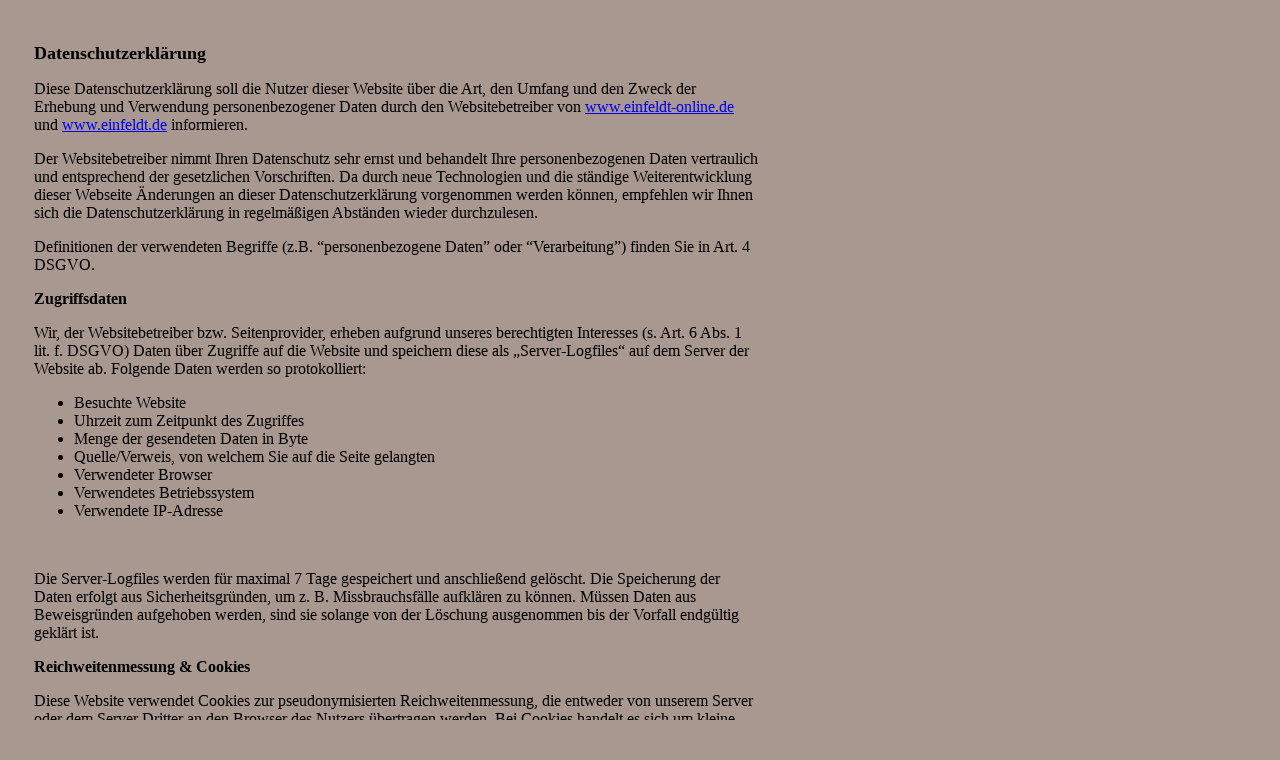

--- FILE ---
content_type: text/html
request_url: http://einfeldt.de/Datenschutz/datenschutz.html
body_size: 5079
content:
<!DOCTYPE HTML PUBLIC "-//W3C//DTD HTML 4.0 Transitional//EN">
<HTML>
<HEAD>
<META HTTP-EQUIV="Content-Type" CONTENT="text/html; charset=ISO-8859-1">
<META NAME="Generator" CONTENT="NetObjects Fusion 4.0.1 für Windows">
<TITLE>Datenschutz</TITLE>
</HEAD>
<BODY BGCOLOR="#A89890" TEXT="#000000" TOPMARGIN=0 LEFTMARGIN=0 MARGINWIDTH=0 MARGINHEIGHT=0>
    <TABLE BORDER=0 CELLSPACING=0 CELLPADDING=0 WIDTH=760 NOF=LY>
        <TR VALIGN=TOP ALIGN=LEFT>
            <TD WIDTH=34 HEIGHT=43><IMG SRC="../clearpixel.gif" WIDTH=34 HEIGHT=1 BORDER=0></TD>
            <TD WIDTH=726><IMG SRC="../clearpixel.gif" WIDTH=726 HEIGHT=1 BORDER=0></TD>
        </TR>
        <TR VALIGN=TOP ALIGN=LEFT>
            <TD></TD>
            <TD WIDTH=726>
                <P><B><FONT SIZE="+1" FACE="Times New Roman,Times,Times NewRoman,serif">Datenschutzerklärung</FONT></B></P>
                <P><FONT FACE="Times New Roman,Times,Times NewRoman,serif">Diese Datenschutzerklärung soll die Nutzer dieser Website über die Art, den Umfang und den Zweck der Erhebung und Verwendung personenbezogener Daten durch den 
                    Websitebetreiber von </FONT><A HREF="http://www.louisiana-syncopators.de"><FONT FACE="Times New Roman,Times,Times NewRoman,serif">www.einfeldt-online.de</FONT></A><FONT FACE="Times New Roman,Times,Times NewRoman,serif"> und </FONT><A
                     HREF="http://www.einfeldt.de"><FONT FACE="Times New Roman,Times,Times NewRoman,serif">www.einfeldt.de</FONT></A><FONT FACE="Times New Roman,Times,Times NewRoman,serif"> informieren.</FONT></P>
                <P ALIGN=LEFT><FONT FACE="Times New Roman,Times,Times NewRoman,serif">Der Websitebetreiber nimmt Ihren Datenschutz sehr ernst und behandelt Ihre personenbezogenen Daten vertraulich und entsprechend der gesetzlichen Vorschriften. Da 
                    durch neue Technologien und die ständige Weiterentwicklung dieser Webseite Änderungen an dieser Datenschutzerklärung vorgenommen werden können, empfehlen wir Ihnen sich die Datenschutzerklärung in regelmäßigen Abständen wieder 
                    durchzulesen.</FONT></P>
                <P ALIGN=LEFT><FONT FACE="Times New Roman,Times,Times NewRoman,serif">Definitionen der verwendeten Begriffe (z.B. “personenbezogene Daten” oder “Verarbeitung”) finden Sie in Art. 4 DSGVO.</FONT></P>
                <P ALIGN=LEFT><B><FONT FACE="Times New Roman,Times,Times NewRoman,serif">Zugriffsdaten</FONT></B></P>
                <P ALIGN=LEFT><FONT FACE="Times New Roman,Times,Times NewRoman,serif">Wir, der Websitebetreiber bzw. Seitenprovider, erheben aufgrund unseres berechtigten Interesses (s. Art. 6 Abs. 1 lit. f. DSGVO) Daten über Zugriffe auf die 
                    Website und speichern diese als „Server-Logfiles“ auf dem Server der Website ab. Folgende Daten werden so protokolliert:</FONT></P>
                <UL>
                    <LI><FONT FACE="Times New Roman,Times,Times NewRoman,serif">Besuchte Website</FONT></LI>
                    <LI><FONT FACE="Times New Roman,Times,Times NewRoman,serif">Uhrzeit zum Zeitpunkt des Zugriffes</FONT></LI>
                    <LI><FONT FACE="Times New Roman,Times,Times NewRoman,serif">Menge der gesendeten Daten in Byte</FONT></LI>
                    <LI><FONT FACE="Times New Roman,Times,Times NewRoman,serif">Quelle/Verweis, von welchem Sie auf die Seite gelangten</FONT></LI>
                    <LI><FONT FACE="Times New Roman,Times,Times NewRoman,serif">Verwendeter Browser</FONT></LI>
                    <LI><FONT FACE="Times New Roman,Times,Times NewRoman,serif">Verwendetes Betriebssystem</FONT></LI>
                    <LI><FONT FACE="Times New Roman,Times,Times NewRoman,serif">Verwendete IP-Adresse</FONT></LI>
                </UL>
                <P ALIGN=LEFT>&nbsp;</P>
                <P ALIGN=LEFT><FONT FACE="Times New Roman,Times,Times NewRoman,serif">Die Server-Logfiles werden für maximal 7 Tage gespeichert und anschließend gelöscht. Die Speicherung der Daten erfolgt aus Sicherheitsgründen, um z. B. 
                    Missbrauchsfälle aufklären zu können. Müssen Daten aus Beweisgründen aufgehoben werden, sind sie solange von der Löschung ausgenommen bis der Vorfall endgültig geklärt ist.</FONT></P>
                <P ALIGN=LEFT><B><FONT FACE="Times New Roman,Times,Times NewRoman,serif">Reichweitenmessung &amp; Cookies</FONT></B></P>
                <P ALIGN=LEFT><FONT FACE="Times New Roman,Times,Times NewRoman,serif">Diese Website verwendet Cookies zur pseudonymisierten Reichweitenmessung, die entweder von unserem Server oder dem Server Dritter an den Browser des Nutzers 
                    übertragen werden. Bei Cookies handelt es sich um kleine Dateien, welche auf Ihrem Endgerät gespeichert werden. Ihr Browser greift auf diese Dateien zu. Durch den Einsatz von Cookies erhöht sich die Benutzerfreundlichkeit und 
                    Sicherheit dieser Website.</FONT></P>
                <P ALIGN=LEFT><FONT FACE="Times New Roman,Times,Times NewRoman,serif">Falls Sie nicht möchten, dass Cookies zur Reichweitenmessung auf Ihrem Endgerät gespeichert werden, können Sie dem Einsatz dieser Dateien hier widersprechen:</FONT>
                </P>
                <UL>
                    <LI><FONT FACE="Times New Roman,Times,Times NewRoman,serif">Cookie-Deaktivierungsseite der Netzwerkwerbeinitiative: <BR></FONT><A HREF="http://optout.networkadvertising.org/?c=1"><FONT
                         FACE="Times New Roman,Times,Times NewRoman,serif">http://optout.networkadvertising.org/?c=1#!/</FONT></A></LI>
                    <LI><FONT FACE="Times New Roman,Times,Times NewRoman,serif">Cookie-Deaktivierungsseite der US-amerikanischen Website: <BR></FONT><A HREF="http://optout.aboutads.info/?c=2"><FONT FACE="Times New Roman,Times,Times NewRoman,serif">http://optout.aboutads.info/?c=2#!/</FONT></A>
                    </LI>
                    <LI><FONT FACE="Times New Roman,Times,Times NewRoman,serif">Cookie-Deaktivierungsseite der europäischen Website: <BR></FONT><A HREF="http://optout.networkadvertising.org/?c=1"><FONT
                         FACE="Times New Roman,Times,Times NewRoman,serif">http://optout.networkadvertising.org/?c=1#!/</FONT></A></LI>
                </UL>
                <P ALIGN=LEFT>&nbsp;</P>
                <P ALIGN=LEFT><FONT FACE="Times New Roman,Times,Times NewRoman,serif">Gängige Browser bieten die Einstellungsoption, Cookies nicht zuzulassen. Hinweis: Es ist nicht gewährleistet, dass Sie auf alle Funktionen dieser Website ohne 
                    Einschränkungen zugreifen können, wenn Sie entsprechende Einstellungen vornehmen.</FONT></P>
                <P ALIGN=LEFT><B><FONT FACE="Times New Roman,Times,Times NewRoman,serif">Erfassung und Verarbeitung personenbezogener Daten</FONT></B></P>
                <P ALIGN=LEFT><FONT FACE="Times New Roman,Times,Times NewRoman,serif">Der Websitebetreiber erhebt, nutzt und gibt Ihre personenbezogenen Daten nur dann weiter, wenn dies im gesetzlichen Rahmen erlaubt ist oder Sie in die 
                    Datenerhebung einwilligen.</FONT></P>
                <P ALIGN=LEFT><FONT FACE="Times New Roman,Times,Times NewRoman,serif">Als personenbezogene Daten gelten sämtliche Informationen, welche dazu dienen, Ihre Person zu bestimmen und welche zu Ihnen zurückverfolgt werden können – also 
                    beispielsweise Ihr Name, Ihre E-Mail-Adresse und Telefonnummer.</FONT></P>
                <P ALIGN=LEFT><FONT FACE="Times New Roman,Times,Times NewRoman,serif">Diese Website können Sie auch besuchen, ohne Angaben zu Ihrer Person zu machen. Zur Verbesserung unseres Online-Angebotes speichern wir jedoch (ohne 
                    Personenbezug) Ihre Zugriffsdaten auf diese Website. Zu diesen Zugriffsdaten gehören z. B. die von Ihnen angeforderte Datei oder der Name Ihres Internet-Providers. Durch die Anonymisierung der Daten sind Rückschlüsse auf Ihre 
                    Person nicht möglich. </FONT></P>
                <P ALIGN=LEFT><B><FONT FACE="Times New Roman,Times,Times NewRoman,serif">Umgang mit Kontaktdaten</FONT></B></P>
                <P ALIGN=LEFT><FONT FACE="Times New Roman,Times,Times NewRoman,serif">Nehmen Sie mit uns als Websitebetreiber durch die angebotenen Kontaktmöglichkeiten Verbindung auf, werden Ihre Angaben gespeichert, damit auf diese zur 
                    Bearbeitung und Beantwortung Ihrer Anfrage zurückgegriffen werden kann. Ohne Ihre Einwilligung werden diese Daten nicht an Dritte weitergegeben.</FONT></P>
                <P ALIGN=LEFT><B><FONT FACE="Times New Roman,Times,Times NewRoman,serif">Google Analytics</FONT></B></P>
                <P ALIGN=LEFT><FONT FACE="Times New Roman,Times,Times NewRoman,serif">Diese Website nutzt aufgrund unserer berechtigten Interessen zur Optimierung und Analyse unseres Online-Angebots im Sinne des Art. 6 Abs. 1 lit. f. DSGVO den 
                    Dienst „Google Analytics“, welcher von der Google Inc. (1600 Amphitheatre Parkway Mountain View, CA 94043, USA) angeboten wird. Der Dienst (Google Analytics) verwendet „Cookies“ – Textdateien, welche auf Ihrem Endgerät 
                    gespeichert werden. Die durch die Cookies gesammelten Informationen werden im Regelfall an einen Google-Server in den USA gesandt und dort gespeichert.</FONT></P>
                <P ALIGN=LEFT><FONT FACE="Times New Roman,Times,Times NewRoman,serif">Google LLC hält das europäische Datenschutzrecht ein und ist unter dem Privacy-Shield-Abkommen zertifiziert: </FONT><A
                     HREF="https://www.privacyshield.gov/participant?id=a2zt000000001L5AAI&status=Active"><FONT FACE="Times New Roman,Times,Times NewRoman,serif">https://www.privacyshield.gov/participant?id=a2zt000000001L5AAI&amp;status=Active</FONT></A>
                </P>
                <P ALIGN=LEFT><FONT FACE="Times New Roman,Times,Times NewRoman,serif">Auf dieser Website greift die IP-Anonymisierung. Die IP-Adresse der Nutzer wird innerhalb der Mitgliedsstaaten der EU und des Europäischen Wirtschaftsraum und in 
                    den anderen Vertragsstaaten des Abkommens gekürzt. Nur in Einzelfällen wird die IP-Adresse zunächst ungekürzt in die USA an einen Server von Google übertragen und dort gekürzt. Durch diese Kürzung entfällt der Personenbezug 
                    Ihrer IP-Adresse. Die vom Browser übermittelte IP-Adresse des Nutzers wird nicht mit anderen von Google gespeicherten Daten kombiniert.</FONT></P>
                <P ALIGN=LEFT><FONT FACE="Times New Roman,Times,Times NewRoman,serif">Im Rahmen der Vereinbarung zur Auftragsdatenvereinbarung, welche wir als Websitebetreiber mit der Google Inc. geschlossen haben, erstellt diese mithilfe der 
                    gesammelten Informationen eine Auswertung der Websitenutzung und der Websiteaktivität und erbringt mit der Internetnutzung verbundene Dienstleistungen.</FONT></P>
                <P ALIGN=LEFT><FONT FACE="Times New Roman,Times,Times NewRoman,serif">Die von Google in unserem Auftrag erhobenen Daten werden genutzt, um die Nutzung unseres Online-Angebots durch die einzelnen Nutzer auswerten zu können, z. B. um 
                    Reports über die Aktivität auf der Website zu erstellen, um unser Online-Angebot zu verbessern.</FONT></P>
                <P ALIGN=LEFT><FONT FACE="Times New Roman,Times,Times NewRoman,serif">Sie haben die Möglichkeit, die Speicherung der Cookies auf Ihrem Gerät zu verhindern, indem Sie in Ihrem Browser entsprechende Einstellungen vornehmen. Es ist 
                    nicht gewährleistet, dass Sie auf alle Funktionen dieser Website ohne Einschränkungen zugreifen können, wenn Ihr Browser keine Cookies zulässt.</FONT></P>
                <P ALIGN=LEFT><FONT FACE="Times New Roman,Times,Times NewRoman,serif">Weiterhin können Sie durch ein Browser-Plugin verhindern, dass die durch Cookies gesammelten Informationen (inklusive Ihrer IP-Adresse) an die Google Inc. 
                    gesendet und von der Google Inc. genutzt werden. Folgender Link führt Sie zu dem entsprechenden Plugin: </FONT><A HREF="https://tools.google.com/dlpage/gaoptout?hl=de"><FONT FACE="Times New Roman,Times,Times NewRoman,serif">https://tools.google.com/dlpage/gaoptout?hl=de</FONT></A>
                </P>
                <P ALIGN=LEFT><FONT FACE="Times New Roman,Times,Times NewRoman,serif">Alternativ verhindern Sie mit einem Klick auf diesen Link (WICHTIG: Opt-Out-Link einfügen), dass Google Analytics innerhalb dieser Website Daten über Sie 
                    erfasst. Mit dem Klick auf obigen Link laden Sie ein „Opt-Out-Cookie“ herunter. Ihr Browser muss die Speicherung von Cookies also hierzu grundsätzlich erlauben. Löschen Sie Ihre Cookies regelmäßig, ist ein erneuter Klick auf 
                    den Link bei jedem Besuch dieser Website vonnöten.</FONT></P>
                <P ALIGN=LEFT><FONT FACE="Times New Roman,Times,Times NewRoman,serif">Hier finden Sie weitere Informationen zur Datennutzung durch die Google Inc.: </FONT></P>
                <UL>
                    <LI><A HREF="https://policies.google.com/privacy/partners?hl=de"><FONT FACE="Times New Roman,Times,Times NewRoman,serif">https://policies.google.com/privacy/partners?hl=de</FONT></A><FONT
                         FACE="Times New Roman,Times,Times NewRoman,serif"> <BR>(Daten, die von Google-Partnern erhoben werden)</FONT></LI>
                    <LI><A HREF="https://adssettings.google.de/authenticated"><FONT FACE="Times New Roman,Times,Times NewRoman,serif">https://adssettings.google.de/authenticated</FONT></A><FONT FACE="Times New Roman,Times,Times NewRoman,serif"> 
                        <BR>(Einstellungen über Werbung, die Ihnen angezeigt wird)</FONT></LI>
                    <LI><A HREF="https://policies.google.com/technologies/ads?hl=de"><FONT FACE="Times New Roman,Times,Times NewRoman,serif">https://policies.google.com/technologies/ads?hl=de</FONT></A><FONT
                         FACE="Times New Roman,Times,Times NewRoman,serif"> <BR>(Verwendung von Cookies in Anzeigen) </FONT></LI>
                </UL>
                <P ALIGN=LEFT>&nbsp;</P>
                <P ALIGN=LEFT><B><FONT FACE="Times New Roman,Times,Times NewRoman,serif">Rechte des Nutzers</FONT></B></P>
                <P ALIGN=LEFT><FONT FACE="Times New Roman,Times,Times NewRoman,serif">Sie haben als Nutzer das Recht, auf Antrag eine kostenlose Auskunft darüber zu erhalten, welche personenbezogenen Daten über Sie gespeichert wurden. Sie haben 
                    außerdem das Recht auf Berichtigung falscher Daten und auf die Verarbeitungseinschränkung oder Löschung Ihrer personenbezogenen Daten. Falls zutreffend, können Sie auch Ihr Recht auf Datenportabilität geltend machen. Sollten 
                    Sie annehmen, dass Ihre Daten unrechtmäßig verarbeitet wurden, können Sie eine Beschwerde bei der zuständigen Aufsichtsbehörde einreichen.</FONT></P>
                <P ALIGN=LEFT><B><FONT FACE="Times New Roman,Times,Times NewRoman,serif">Löschung von Daten</FONT></B></P>
                <P ALIGN=LEFT><FONT FACE="Times New Roman,Times,Times NewRoman,serif">Sofern Ihr Wunsch nicht mit einer gesetzlichen Pflicht zur Aufbewahrung von Daten (z. B. Vorratsdatenspeicherung) kollidiert, haben Sie ein Anrecht auf Löschung 
                    Ihrer Daten. Von uns gespeicherte Daten werden, sollten sie für ihre Zweckbestimmung nicht mehr vonnöten sein und es keine gesetzlichen Aufbewahrungsfristen geben, gelöscht. Falls eine Löschung nicht durchgeführt werden kann, 
                    da die Daten für zulässige gesetzliche Zwecke erforderlich sind, erfolgt eine Einschränkung der Datenverarbeitung. In diesem Fall werden die Daten gesperrt und nicht für andere Zwecke verarbeitet.</FONT></P>
                <P ALIGN=LEFT><B><FONT FACE="Times New Roman,Times,Times NewRoman,serif">Widerspruchsrecht</FONT></B></P>
                <P ALIGN=LEFT><FONT FACE="Times New Roman,Times,Times NewRoman,serif">Nutzer dieser Webseite können von ihrem Widerspruchsrecht Gebrauch machen und der Verarbeitung ihrer personenbezogenen Daten zu jeder Zeit widersprechen. </FONT>
                </P>
                <P ALIGN=LEFT><FONT FACE="Times New Roman,Times,Times NewRoman,serif">Wenn Sie eine Berichtigung, Sperrung, Löschung oder Auskunft über die zu Ihrer Person gespeicherten personenbezogenen Daten wünschen oder Fragen bzgl. der 
                    Erhebung, Verarbeitung oder Verwendung Ihrer personenbezogenen Daten haben oder erteilte Einwilligungen widerrufen möchten, wenden Sie sich bitte an folgende E-Mail-Adresse: <BR></FONT><A
                     HREF="mailto:webmaster@einfeldt-online.de"><FONT FACE="Times New Roman,Times,Times NewRoman,serif">webmaster@einfeldt-online.de</FONT></A><FONT FACE="Times New Roman,Times,Times NewRoman,serif"> </FONT></P>
                <P>&nbsp;</P>
            </TD>
        </TR>
    </TABLE>
</BODY>
</HTML>
 